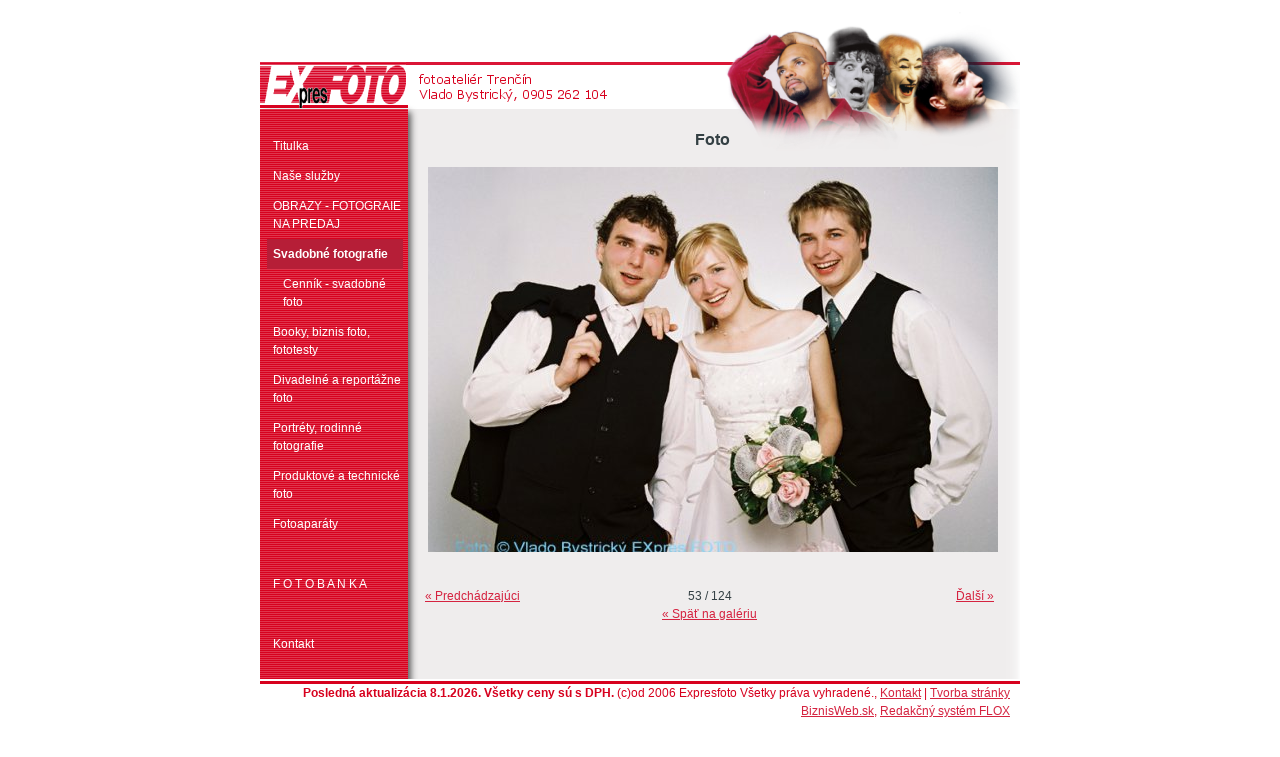

--- FILE ---
content_type: text/html
request_url: http://www.expresfoto.sk/gallery/foto-88/
body_size: 5913
content:

<!DOCTYPE html PUBLIC '-//W3C//DTD XHTML 1.0 Strict//EN'
          'http://www.w3.org/TR/xhtml1/DTD/xhtml1-strict.dtd'>
<html>
<head>
	<meta http-equiv="content-type" content="text/html; charset=utf-8" />
	<meta name="description" content=", svadba, foto, svadobné fotografie, fotograf, Trenčín, fotoaaa" />
	<meta name="keywords" content=", svadba, foto ,svadobné fotografie,umelecké fotografie,  fotograf, Trenčín, fotoaaa, svadobný fotograf," />

	<title>svadba, foto, svadobné fotografie, fotograf, Trenčín, Expresfoto.sk Vlado Bystrický - obchod, fotoateliér, komplexné fotoslužby a e-shop Trenčín - fotoaparáty, </title>	

<link rel="stylesheet" type="text/css" href="http://expresfoto.biznisweb.sk/domain/expresfoto/templates/expresfoto/expresfoto_sk_print_style.css" media="print" />
<style media="screen, projection" type="text/css">
@import "http://expresfoto.biznisweb.sk/domain/expresfoto/templates/expresfoto/expresfoto_sk_style.css";
</style>

<script language="JavaScript" type="text/javascript">
function bar(url,wid,hei){
    wasOpen  = false;
    win = window.open(url,'','width='+wid+', height='+hei+',top=50,left=200,scrollbars=yes,resizable=yes');    
    return (typeof(win)=='object')?true:false;
  }

if (window.createPopup && document.compatMode && document.compatMode=="CSS1Compat")
{
  document.onreadystatechange = onresize = function fixIE6AbsPos()
  {
    if (!document.body) return;
    if (document.body.style.margin != "0px") document.body.style.margin = 0;
    onresize = null;
    document.body.style.height = 0;
    setTimeout(function(){ document.body.style.height = document.documentElement.scrollHeight+'px'; }, 1);
    setTimeout(function(){ onresize = fixIE6AbsPos; }, 100);
  }
}


</script>

</head><body>

<div id='main'>

<div id='web-gui'>
	<h1 title='EXPRESFOTO'>
	<br /><h3>Expresfoto.sk Vlado Bystrický - obchod, fotoateliér, komplexné fotoslužby a e-shop Trenčín - fotoaparáty, </h3><span></span>
	</h1>
</div>
<div id='top-odsadzovac'></div>

<div id='menu'>
	
<ul>
<li ><a title = "Foto svadba,E-6 proces, Vyvolanie diapozitívu, E-6 process, Spracovanie fotografií,  fotoaaaa,  Fotograf Trenčín, Fotenie svadby v trenčíne, fotenie akcií v trenčíne, fotenie promócií Trenčín, fotobanka" href="/" >Titulka</a>
</li>
<li ><a title = "fotoslužba, foto, fotograf, fotografie, vyvolanie,  E-6 process, Vyvolanie dia," href="/fotoatelier-nase-sluzby/" >Naše služby</a>
</li>
<li ><a  href="/obrazy-fotograie-na-predaj/" >OBRAZY - FOTOGRAIE NA PREDAJ</a>
</li>
<li class="select"><a title = "svadba, foto, svadobné fotografie, fotograf, Trenčín," href="/svadobne-fotografie/" class="select">Svadobné fotografie</a>
<ul>
<li ><a  href="/svadobne-fotografie/cennik-svadobne-foto/" >Cenník - svadobné foto</a>
</li>
</ul>
</li>
<li ><a title = "book, fototest, fotografie, portrét" href="/booky-a-fototesty/" >Booky, biznis foto, fototesty</a>
</li>
<li ><a title = "fotoreportáž, foto, spoločenské udalosti, " href="/divadelne-a-reportazne-foto/" >Divadelné a reportážne foto</a>
</li>
<li ><a title = "fotografie, portréty, fotoslužba, pamiatkové foto, fotograf, " href="/portrety/" >Portréty, rodinné fotografie</a>
</li>
<li ><a title = "produktová fotografia, technická fotografia, foto, katalóg, foto výrobkov, produktov," href="/produktove-a-technicke-foto/" >Produktové a technické foto</a>
</li>
<li ><a title = "Olympus, Canon, Nikon, objektív, Sigma, príslušenstvo, fotoaparát, digitálny, foťák,fotoaparaty, fotoapráty, bazár, fotobazár," href="/fotoaparaty/" >Fotoaparáty</a>
</li>
<li ><a  href="/nbsp/" >&nbsp;</a>
</li>
<li ><a title = "fotobanka EXpres FOTO" href="/f-o-t-o-b-a-n-k-a/" >F O T O B A N K A</a>
</li>
<li ><a  href="/nbsp2/" >&nbsp;</a>
</li>
<li ><a  href="/kontakt/" >Kontakt</a>
</li>
</ul>	<span class='no-css'><br /></span>
</div>

<div id='main-right'>

      
<script type="text/javascript" src="/engine/libs/lightbox/js/prototype.js"></script>
<script type="text/javascript" src="/engine/libs/lightbox/js/scriptaculous.js?load=effects,builder"></script>
<script type="text/javascript" src="/engine/libs/lightbox/js/lightbox.js"></script>
<script type="text/javascript">LightboxOptions = Object.extend({fileLoadingImage: '/engine/libs/lightbox/images/loading.gif', fileBottomNavCloseImage: '/engine/libs/lightbox/images/closelabel.png',     overlayOpacity: 0.8, animate: true, resizeSpeed: 5, borderSize: 15, labelImage: 'Obrázok', labelOf: 'z'}, window.LightboxOptions || {});</script>
<style type="text/css" media="all">@import "/engine/libs/lightbox/css/lightbox.css";</style>
<div id='imgh' style='text-align: center;'>
<h1>Foto</h1>
<br /><img src='http://www.expresfoto.sk/resize/domain/expresfoto/files/4/000004.jpg?w=570&amp;h=570' alt='Foto' title='' /><br />
<p>		   	    
 
</p>
<br />
<table class="gallery" cellpadding="0" cellspacing="0" border="0" width="99%">
<tr style="display: [DISPLAY_PREVIOUS_NEXT_LINKS]">
<td width="35%" align="left"><a href="http://www.expresfoto.sk/gallery/foto-87/#imgh">&laquo; Predchádzajúci</a></td>
<td width="30%" align="center">53 / 124</td>
<td width="35%" align="right"><a href="http://www.expresfoto.sk/gallery/foto-89/#imgh"> Ďalší &raquo;</a></td>
</tr>
<tr>
<td colspan="3" align="center"><a href="/svadobne-fotografie/">&laquo; Späť na galériu</a></td>
</tr>
</table>
</div></div>

<div id='zarovnavac'></div>
</div>

<div id="down">
<p class="copyright"><strong>Posledná aktualizácia 8.1.2026. Všetky ceny sú s DPH. </strong>(c)od 2006 Expresfoto Všetky práva vyhradené., <a href='/kontakt/' title='Kontakt'>Kontakt</a> | <a href='http://www.biznisweb.sk/'>Tvorba stránky</a> <a href='http://www.biznisweb.sk/'>BiznisWeb.sk</a>, <a href='http://www.flox.sk/'>Redakčný systém FLOX</a></p>
</div>

</body>
</html> 


--- FILE ---
content_type: text/css
request_url: http://expresfoto.biznisweb.sk/domain/expresfoto/templates/expresfoto/expresfoto_sk_style.css
body_size: 6976
content:
/* EXPRESFOTO.SK CSS */

/* COPYRIGHT (C) 2003 - 2006 IRISOFT s.r.o., www.irisoft.sk */


/* -------------- STRUKTURA --------------  */

body {
	background-color: #FFFFFF;
	font-family: "Verdana CE", Verdana, "Arial CE", "Lucida Grande CE", "Helvetica CE", Arial, lucida, sans-serif; 
	font-size: 9pt;
	line-height: 120%;
	color: #344044;
	text-align: center;
	margin: 0;
	padding: 0;
	text-align: left;
}
#main {
	position: relative;
    width: 760px;
    height: auto;
	margin: 0 auto;
	margin-left: auto;
	margin-right: auto;
	background-image: url("back.png");
	background-repeat: repeat-y;	
	border: 1px solid white;  /* musi byt kvoli spojeniu down divu v Opere a Mozille !!! */
	padding: 0;
}
#main-right {
	position: relative;
	float: left;
	width: 575px;
	left: 35px;
	z-index: 20;
	margin-bottom: 20px;
}
#menu {
	position: relative;
	float: left;
 	left: 7px;
	width: 130px;
	font-size: 9pt;
	z-index: 20;
	margin-bottom: 20px;
}
#top-odsadzovac {
	position: relative;
	height: 130px;
	z-index: 0;
}
#zarovnavac {
	clear: both;
}
#web-gui {
	position: absolute;
	height: 126px;
	width: 751px;
	left: 0px;
	top:0;
}
#web-gui span {
	background: url('gui-top.png') top left no-repeat;
	cursor: pointer;
	position: absolute;
	height: 150px;
	width: 760px;
	left: 0;
	top:0;
	z-index: 10;
}
#down {
	position: relative;
	width: 760px;
	height: 22px;
	margin-left: auto;
	margin-right: auto;
	padding: 0;
	border: 1px solid white;
}
#down p.copyright {
	font-size: 9pt;
	color: #D7011E;
	text-align: right;
	padding: 2px;
	padding-right: 10px;
	padding-bottom: 40px;
	border-top: 3px solid #D7011E;
	margin-top: 0;
	padding-top: 0;

}
div.nahlad {
	float: left;
	padding: 10px;
	}


/* -------------- TITULKA --------------  */




/* --------------  NAVIGACIA --------------  */


#menu ul {
	list-style-type: none;
	color: white;
	padding: 0px;
	margin: 0px;
}
#menu ul ul {
	margin-left: 10px;
}
#menu li {
	display: block;
	list-style-type: none;
	width: 100%;
	text-decoration: none;
}
#menu ul a {
	color: white;
	display: block;
	width: 100%;
	padding-top: 6px;
	padding-bottom: 6px;
	padding-left: 6px;
	text-decoration: none;
}
#menu ul a:hover {
	color: white;
	background-color: #B61E37;
}
#menu ul a.select {
	color: white;
	background-color: #B61E37;
	font-weight: bold;
	text-decoration: none;
}

#mainmenu a.main-menu-link-selected {
	display: block; 
	color: white;
	margin: 2px;
	padding: 2px;
	text-decoration: none;
	border: 1px solid #EFEDED;

}



/* --------------  ZBYTOK --------------  */

div {
	
	line-height: 150%;
}
a:hover {
	color: red;
}
abbr {
  cursor: help;
  border-bottom: 1px dashed #000;
}
.no-css {
	display: none;
}
legend {
	padding: 5px 5px;
	color: #3D4A4F;
}
.vpravo {
	text-align: right;
}
.stred {
	text-align: center;
}
#main-right .textalignleft {
	text-indent: 0px;
	text-align: left;
	margin-bottom: 5px;
}


/* --------------  H - kvoli viz ed --------------  */


h1, h2, h3, h4, h5, h6, h7 {
	font-weight: bold;
	margin: 0;
	padding: 0;
}

h1 {
	font-size: 8pt;
	}
h2, h3 {
	font-size: 12pt;
	}
h2.subtitle {
	padding-top: 15px;
}
h3 {
	margin-top: 20px;
	margin-bottom: 10px;
}
h4 {
	font-size: 14pt;
	margin-top: 20px;
	margin-bottom: 10px;
	font-weight: normal;
	}
.product h4 {
	margin-top: 0px;
	margin-bottom: 0px;

}
h5 {
	font-size: 18pt;
	}
h6 {
	font-size: 24pt;
	}
h7 {
	font-size: 36pt;
	}

#main-left p strong {
	display: block;
	margin-top: 30px;
	}
#main-right p {
	margin-top: 10px;
}

#novinky h1.vnadpis, #najnovsie h1.vnadpis {
	text-indent: 0px;
}

h1.vnadpis {
	padding: 15px 0 15px 0;

	font-family: Georgia, 'New York CE', serif;
}
h1.vnadpis a, h1.vnadpis a:hover, h1.vnadpis a:visited {
	text-decoration: none;
	color: #3D4A4F;
}


/* -------------- VYROBOK --------------  */

.product img {
	border: 1px solid #DF354C;
}
.product h4 {
	font-size: 130%;
}
.product h4 a {
	color: #B61E37;
}

.product table td {
	margin: 4px;
	text-align: left;
}

.product table td.img	{
	text-align: center;
	vertical-align: middle;
	width: 85px;
	height: 85px;
	padding: 2px 0;
	padding-right: 6px;
	padding-left: 6px;
}
.product table td.text2	{
	padding-left: 15px;

}

.product table td span, .top-vyrobca-left table td span, .top-vyrobca-right table td span, table.info tr td span   {
	color: #930119;
	padding-right: 5px;
	float: left;
      	}



/* GALLERY */
.galeria {
	display:block;
	float:left;
	width: 135px;
	_height:135px;
	min-height:135px;
	border: 1px solid #D5D5D5;
	margin: 3px;
	text-align:center;
	background-color: none;
	font-size: 8pt;
}
.galeria img {
	border: 1px solid #434981;
	margin: 5px;
}
#outer { text-align:center;	width: 135px;
height: 135px; overflow: hidden; position: relative;}
#outer[id] {display: table; position: static;}

#middle {position: absolute; top: 50%; } /* for explorer only*/
#middle[id] {display: table-cell; vertical-align: middle; position: static;}

#inner {position: relative; top: -50%; _left: -50%;} /* for explorer only */
#inner[id] {position: static;}  /* <--- optional */

.image {
	text-align:center;
}
.galeria .textin, .image .textin {
	clear:both;
	text-align:center;
}

.tooltip{
width: 200px; color:#000;
font:lighter 11px/1.3 Arial,sans-serif;
text-decoration:none;text-align:center
}

.tooltip span.top{padding: 30px 8px 0;
    background: url(../../../objects/product/bt.gif) no-repeat top}

.tooltip b.bottom{padding:3px 8px 15px;color: #548912;
    background: url(../../../objects/product/bt.gif) no-repeat bottom}



/* PRODUCT */
.product, .product-full {
	border: 1px solid #DADADA;
	margin: 0;
	padding: 0;
	margin-top: 10px;
}
.product h2, .product-full h2 {
	font-size: 120%;
	margin: 0;
	padding: 0;
	margin-bottom: 8px;
}
.product-full h1 {
	font-size: 150%;
	margin: 0;
	padding: 0;
	margin-bottom: 8px;

}
form {
	margin: 0;
	padding: 0;
}
.product form, .product-full form {
	margin: 5px;
	margin-left: 8px;
}
.product img, .product-full img {
	border: 1px solid #707070;
	margin-right: 10px;
}
.product span, .product-full span {
	color: #6A6A6A;
}
.product table tr td.text2 span, .product table tr td.text2 input, .product-full table tr td.text2 span, .product-full table tr td.text2 input {
	margin-left: 0px;
}
.product table tr td.text2 input, .product-full table tr td input {
	margin-top: 0px;
}
.product-full {
	border: none;
}
.product-full .formSubmit, .product .formSubmit2 {
	margin-left: 10px;
	height: 22px;
	width: 125px;
}
tr.hovtab:hover {
	background-color: #E3E5E9;
}


a, a:visited {
    color: #D52340;
}
#imgh h1 {
    font-size: 130%;
}
.gallery-left img {
    border: 1px solid gray;
}


--- FILE ---
content_type: text/css
request_url: http://expresfoto.biznisweb.sk/domain/expresfoto/templates/expresfoto/expresfoto_sk_print_style.css
body_size: 245
content:
/* Studio 61 PRINT CSS */

body {
	background-color: #FFFFFF;
	font-family: Verdana, 'Helvetica CE', 'Arial CE', Helvetica, Arial, sans-serif;
	font-size: 80%;
	line-height: 120%;
}
h1 {
	font-size: 140%;
}
#menu {
	display: none;
}